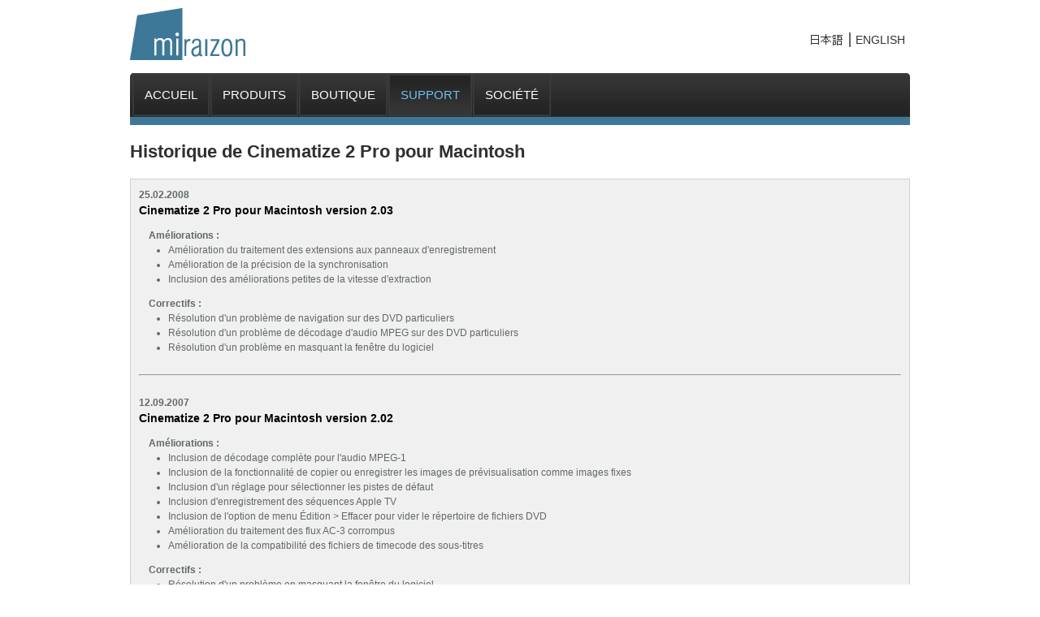

--- FILE ---
content_type: text/html; charset=UTF-8
request_url: http://miraizon.com/fr/support/cine2promachistory.html
body_size: 2035
content:
<!DOCTYPE html>
<html lang="fr">
<head>
	<meta http-equiv="content-type" content="text/html; charset=utf-8">
	<title>Miraizon Historique de Cinematize 2 Pro pour Macintosh</title>
	<link rel="stylesheet" type="text/css" media="screen" href="../css/style.css">
	<script type="text/javascript" src="../../js/jquery-1.7.1.min.js"></script>
	<script type="text/javascript" src="../../js/superfish.js"></script>
	<script>
		$(document).ready(function() {
			$('ul.sf-menu').superfish({
				animation: {opacity:'show', height:'show'},
				autoArrows:	false
			});
		});
	</script>
</head>
<body>
<div class="main">

<div id="header">
	<div class="logo">
		<a href="../index.html"><img src="../images/logo.gif" alt="Miraizon" width="142" height="64"></a>
	</div>
	<div class="lang">
		<ul>
			<li><a href="../../jp/support/cine2promachistory.html"><img src="../images/japanese_lang.png" alt="Japanese" width="42" height="16"></a></li>
			<li><a href="../../support/cine2promachistory.html">ENGLISH</a></li>
		</ul>
	</div>
</div>

<div id="nav">
	<ul class="sf-menu">
		<li class="first">
			<a href="../index.html">ACCUEIL</a>
		</li>
		<li>
			<a href="../products/products.html">PRODUITS</a>
			<ul>
				<li><a href="../products/products.html"><span></span>Vue d'ensemble des produits</a></li>
				<li><a href="../products/cineprohdoverview.html"><span></span>Cinematize Pro HD</a></li>
				<li><a href="../products/cine3prooverview.html"><span></span>Cinematize 3 Pro</a></li>
				<li><a href="../products/cine3overview.html"><span></span>Cinematize 3</a></li>
				<li><a href="../products/reframeoverview.html"><span></span>Reframe</a></li>
				<li><a href="../products/codecsoverview.html"><span></span>Codecs DNxHD et ProRes</a></li>
				<li><a href="../products/customers.html"><span></span>Clients importants</a></li>
				<li><a href="../products/comments.html"><span></span>T&eacute;moignages</a></li>
				<li class="last"><a href="../products/reviews.html"><span></span>Critiques et r&eacute;compenses</a></li>
			</ul>
		</li>
		<li>
			<a href="../store/store.html">BOUTIQUE</a>
			<ul>
				<li class="last"><a href="../store/store.html"><span></span>Boutique Miraizon</a></li>
			</ul>
		</li>
		<li class="current">
			<a href="support.html">SUPPORT</a>
			<ul>
				<li><a href="support.html"><span></span>Support</a></li>
				<li><a href="faq.html"><span></span>FAQ</a></li>
				<li><a href="register.php"><span></span>Enregistrement</a></li>
				<li><a href="downloads.html"><span></span>T&eacute;l&eacute;chargements</a></li>
				<li class="last"><a href="requestform.php"><span></span>Num&eacute;ro de s&eacute;rie perdu ou lien</a></li>
			</ul>
		</li>
		<li>
			<a href="../about/about.html">SOCI&Eacute;T&Eacute;</a>
			<ul>
				<li><a href="../about/about.html"><span></span>Vue d'ensemble de la societ&eacute;</a></li>
				<li><a href="../about/press.html"><span></span>Point presse</a></li>
				<li><a href="../about/careers.html"><span></span>Recrutement</a></li>
				<li class="last"><a href="../about/contact.html"><span></span>Nous contacter</a></li>
			</ul>
		</li>
	</ul>
	<div class="clear"></div>
</div>
<div class="clrbar"></div>

<h1>Historique de Cinematize 2 Pro pour Macintosh</h1>

<div id="content">
	<div class="col1 vhistbox">
		<p class="vhistdate">25.02.2008</p>
		<p class="vhisthdr1">Cinematize 2 Pro pour Macintosh version 2.03</p>
		<p class="vhisthdr2">Am&eacute;liorations :</p>
		<ul>
			<li>Am&eacute;lioration du traitement des extensions aux panneaux d'enregistrement</li>
			<li>Am&eacute;lioration de la pr&eacute;cision de la synchronisation</li>
			<li>Inclusion des am&eacute;liorations petites de la vitesse d'extraction</li>
		</ul>
		<p class="vhisthdr2">Correctifs :</p>
		<ul>
			<li>R&eacute;solution d'un probl&egrave;me de navigation sur des DVD particuliers</li>
			<li>R&eacute;solution d'un probl&egrave;me de d&eacute;codage d'audio MPEG sur des DVD particuliers</li>
			<li>R&eacute;solution d'un probl&egrave;me en masquant la fen&ecirc;tre du logiciel</li>
		</ul>

		<br><hr><br>

		<p class="vhistdate">12.09.2007</p>
		<p class="vhisthdr1">Cinematize 2 Pro pour Macintosh version 2.02</p>
		<p class="vhisthdr2">Am&eacute;liorations :</p>
		<ul>
			<li>Inclusion de d&eacute;codage compl&egrave;te pour l'audio MPEG-1</li>
			<li>Inclusion de la fonctionnalit&eacute; de copier ou enregistrer les images de pr&eacute;visualisation comme images fixes</li>
			<li>Inclusion d'un r&eacute;glage pour s&eacute;lectionner les pistes de d&eacute;faut</li>
			<li>Inclusion d'enregistrement des s&eacute;quences Apple TV</li>
			<li>Inclusion de l'option de menu &Eacute;dition &gt; Effacer pour vider le r&eacute;pertoire de fichiers DVD</li>
			<li>Am&eacute;lioration du traitement des flux AC-3 corrompus</li>
			<li>Am&eacute;lioration de la compatibilit&eacute; des fichiers de timecode des sous-titres</li>
		</ul>
		<p class="vhisthdr2">Correctifs :</p>
		<ul>
			<li>R&eacute;solution d'un probl&egrave;me en masquant la fen&ecirc;tre du logiciel</li>
			<li>R&eacute;solution de quelques probl&egrave;mes de dur&eacute;e et synchronisation des sous-titres</li>
		</ul>

		<br><hr><br>

		<p class="vhistdate">07.12.2006</p>
		<p class="vhisthdr1">Cinematize 2 Pro pour Macintosh version 2.01</p>
		<p class="vhisthdr2">Am&eacute;liorations :</p>
		<ul>
			<li>Inclusion d'enregistrement en fichier texte de la List d'extraction des segments</li>
			<li>Inclusion d'un r&eacute;glage MPEG-4 pour cadre 640x480</li>
			<li>Inclusion de sortie des s&eacute;quences QuickTime param&eacute;trables</li>
			<li>Am&eacute;lioration du calcul d'espace libre n&eacute;cessaire au disque dur pour les fichiers d&eacute;cod&eacute;s</li>
			<li>Am&eacute;lioration petite de la pr&eacute;cision du d&eacute;codage des flux AC-3</li>
			<li>Inclusion de pr&eacute;-chargement dans les s&eacute;quences QuickTime pour am&eacute;lioration de la lecture</li>
		</ul>
		<p class="vhisthdr2">Correctifs :</p>
		<ul>
			<li>R&eacute;solution d'un probl&egrave;me de calcul d'espace libre n&eacute;cessaire au disque dur pour les fichiers non d&eacute;cod&eacute;s</li>
			<li>R&eacute;solution d'un probl&egrave;me de synchronisation pour les sous-titres aux DVDs en format PAL</li>
			<li>R&eacute;solution d'un probl&egrave;me d'extraction des pistes sous-titres seules sur les DVDs particuliers</li>
		</ul>
		
		<br><hr><br>

		<p class="vhistdate">19.07.2006</p>
		<p class="vhisthdr1">Cinematize 2 Pro pour Macintosh version 2.00</p>
		<p class="vhisthdr2">Commen&ccedil;ant du succ&egrave;s de la version ant&eacute;rieure Cinematize 2, Cinematize 2 Pro ajoute beaucoup de fonctions nouvelles puissantes.</p>
		<br>
	</div>
</div>

<div id="footer">
	<div class="fleft">
		&copy; 2015 Miraizon LLC. Tous droits r&eacute;serv&eacute;s.
		<a href="../policy/legal.html">Mentions l&eacute;gales</a>
		<a href="../policy/privacy.html">Confidentialit&eacute;</a>
		<a href="../about/contact.html">Nous contacter</a>
	</div>
	<div class="clear"></div>
</div>

</div>
</body>
</html>


--- FILE ---
content_type: text/css
request_url: http://miraizon.com/fr/css/style.css
body_size: 2662
content:
@import "reset.css";@import "superfish.css";
/* global properties */
html {width:100%}
body {font-family: Arial, Helvetica, sans-serif; font-size:12px; line-height:18px; padding-bottom:39px; color:#61686b; min-width:980px; background-color: #FFF;}
.main {width:960px; margin:0 auto;}

/* header top */
#header {width:100%; overflow:hidden; height:90px;}
#header .logo {float:left; margin-top:10px;}
.logo a {text-decoration:none;}
#header .lang {float:right; margin-top:40px;}
.lang ul {height:16px;}
.lang li {float:left; list-style:none; padding:0 0.5em; border-left:2px solid #61686b;}
.lang li:first-child {border-left:0}
.lang a {text-decoration:none; font-size: 14px; color: #303030;}
.lang img {padding-top:1px;}

/* header nav bar */
.clear {clear:both; width:100%; line-height:0; font-size:0}
.clrbar {width:100%; height:10px; background-color:#3e7898;}
#subnav {float:right; margin:20px 15px 0 0; z-index:0;}
#subnav a {text-decoration:none; font-size:1.1em; color: #303030;}
#subnav a:hover {text-decoration:underline;}
#subnav li {float:left; list-style:none; padding:5px 10px;}

/* header text */
h1 {font-size:22px; color:#303030; margin-top:20px; line-height:26px;}

/* buttons */
.button {background:url(../images/button_bkg.png) repeat-x #7db8de; text-decoration:none; margin:0; line-height:18px; padding:5px 8px 5px 11px; border:1px solid #6193b5; display:inline-block; border-radius:4px; color:#fff;}
.button strong {background:url(../images/button_marker.png) right center no-repeat; font-size:12px; line-height:18px; padding:0 26px 1px 0; display:inline-block; cursor:pointer;}
.button:hover {color:#003695; background:#a9dcfc;}
.button2 {background:url(../images/button2_bkg.png) repeat-x #a3bb7e; text-decoration:none; margin:0; line-height:18px; padding:5px 8px 5px 11px; border:1px solid #829762; display:inline-block; border-radius:4px; color:#fff;}
.button2 strong {background:url(../images/button2_marker.png) right center no-repeat; font-size:12px; line-height:18px; padding:0 26px 1px 0; display:inline-block; cursor:pointer;}
.button2:hover {color:#596744; background:#c3d8a1;}
.btnlist ul {display:inline-block;}
.btnlist li {float:left; margin-left:20px;}
.btnlist li:first-child {margin-left:0;}

/* content columns */
#content {width:100%; overflow:hidden; padding-top:20px;}
#content .col1 {padding:10px; border:1px solid #d0d0d0;}
#content .col2 {width:450px; height:300px; padding:10px; border:1px solid #d0d0d0;}
#content .col2a {width:450px; padding:10px; border:1px solid #d0d0d0;}
#content .col2t {width:450px; height:400px; padding:10px; border:1px solid #d0d0d0;}
#content .col3 {width:288px; height:700px; padding:10px; border:1px solid #d0d0d0;}
#content .col3a {width:288px; padding:10px; border:1px solid #d0d0d0;}
#content .col3r {width:288px; height:200px; padding: 10px; border:1px solid #d0d0d0;}
#content .col3f {width:288px; height:300px; padding: 10px; border:1px solid #d0d0d0;}
#content .col3t {width:288px; height:400px; padding:10px; border:1px solid #d0d0d0;}

/* footer */
#footer {margin-top: 20px; padding:17px 0 19px 29px; background:url(../images/footer.png) repeat-x #242424; border-radius: 0 0 4px 4px; border: 1px solid #2b2b2b; color:#FFFFFF;}
#footer a {color:#6cc4ee; text-decoration:none; padding-left:30px;}
#footer a:hover {text-decoration:underline;}
#footer .fleft {width:70%;}


/* home page */
.homebanner {display:block; background:#f0f0f0; background-image:url(../images/home_banner.jpg); height:350px; z-index:0;}
.homebanner .hbox1 {float:right; width:420px; padding:15px 15px 5px 80px; text-align:center;}
.hbox1 p {font-size:22px; color:#fff; line-height:30px;}
.hbox1 .header {font-size:26px; line-height:40px;}
.hbox1 .btnbox {margin-top:50px;}
.oslist ul {display:inline-block; list-style-type:none;}
.oslist li {float:left; margin-left:4px;}
.oslist li:first-child {margin-left:0;}

.homeleft {float:left; background-image:url(../images/home_left.jpg);}
.homeleft .subbox {float:left; width:250px;}
.homeleftbtn {margin-top:265px; text-align:center;}
.homeleft .header {color: #ffffff; font-size:24px; font-weight:bold; line-height:30px; margin-top:15px;}
.homeleft .subheader {color: #ffffff; font-size:18px; line-height: 22px;}
.homeleft .homellist {color:#ffffff; padding-left:15px; font-size:14px; list-style-type:disc;}
.homeleft .homellist>li {margin-bottom:5px;}
.homeright {float:right; background-color:#f0f0f0;}
.homeright a {color:#0099CC; font-weight:bold; text-decoration:none;}
.homeright a:hover {text-decoration:underline;}
.homenews {font-weight:bold; font-size:1.1em; color:#000;}
.homenewspp {margin-bottom:10px;}
.homesocial {margin-top:10px;}
.homesocial p {font-weight:bold; font-size:1.1em; color:#000; text-align:left; margin-bottom:5px;}
.homesocial li {float:left; list-style:none; padding-right:2px;}

/* press and policy pages */
.presshdr {color:#000; font-size:14px; font-weight:bold; line-height:20px;}
.pressbox1 {background:#f0f0f0; z-index:0;}
.pressbox1 dl {display:block;}
.pressbox1 dt {font-weight:bold; margin-top:1em;}
.pressbox1 dd {font-weight:bold;}
.pressbox1 a {font-weight:bold; text-decoration:none; color:#0099CC;}
.pressbox1 a:hover {text-decoration:underline;}
.pressbox1 p {margin-top:1em;}
.pressbox1 ul {padding-left:15px; list-style-type:disc;}
.pressbox2 {z-index:0;}
.pressbox2 h2 {color:#3e7898; font-size:14px; font-weight:bold; margin-bottom:1em;}
.pressbox2 p {margin-top:1em;}
.pressbox2 a {font-weight:bold; text-decoration:none; color:#3e7898;}
.pressbox2 a:hover {text-decoration:underline;}
.pressbox2 dl {display:block;}
.pressrbox {background:#f0f0f0; z-index:0;}
.pressrbox a {font-weight:bold; text-decoration:none; color:#0099CC;}
.pressrbox a:hover {text-decoration:underline;}
.pressrbox h1 {font-size:16px; text-align:center; font-weight:bold;}
.pressrbox p {margin-top:1em;}
.pressrbox ul {padding-left:15px; list-style-type:disc;}
.pressrbox dl {display:block;}
.pressrbox dt {font-weight:bold; font-style:italic; margin-top:1em;}

/* product overview */
.prodbox {z-index:0;}
.prodbox .prodleft {float:left; display:inline-block; background-color:#fff;}
.prodbox .prodmid {float:left; display:inline-block; margin: 0 15px 0 15px; background-color:#fff;}
.prodbox .prodright {float:right; display:inline-block; background-color:#fff;}
.prodbox .prodsubbox {display:block; width:100%; height:190px; margin-bottom:20px; padding:0;}
.prodbox h1 {color:#0099CC; font-size:1em; font-weight:bold; line-height:1.5em; margin:10px 0 10px 0;}
.prodbox h2 {color:#3e7898; font-size:14px; margin-bottom:20px;}
.prodcntr {text-align:center;}
.prodrt {text-align:right;}

/* product pages */
.prodtxtbox {display:block; margin-top:20px; padding:10px; border:1px solid #d0d0d0;}
.prodtxtbox h2 {color:#3e7898; font-size:1.2em; font-weight:bold; margin-bottom:1em;}
.prodtxtbox h3 {color:#000; font-size:1em; font-weight:bold; margin-bottom:1em;}
.prodtxtbox p {margin-top:1em;}
.prodtxtbox ul {margin-top:1em; padding-left:3em; list-style-type:disc;}

.prodfeathdr {display:block; width:100%; color:#fff; background-color:#3e7898; font-size:1em; font-weight:bold; padding:5px;}
.prodfeathdrtxt {margin-left:480px;}
.prodfeatbox {display:block; margin-bottom:15px; padding:10px; border:1px solid #d0d0d0;}
.prodfeatvert1 {height:190px;}
.prodfeatvert2 {height:130px;}
.prodfeatvert3 {height:310px;}
.prodfeathoriz1 {margin-left:340px;}
.prodfeathoriz2 {margin-left:350px;}
.prodfeathoriz3 {margin-left:390px;}
.prodfeathoriz4 {margin-left:480px;}
.prodfeatimg {float:left; display:inline-block;}
.prodfeatimg ul {display:inline-block; list-style-type:none;}
.prodfeatimg li {float:left; margin-left:10px; border:1px solid #999;}
.prodfeatimg li:first-child {margin-left:0;}
.prodfeattxt ul {padding-left:1em; list-style-type:disc;}
.prodfeattxt li {margin-left:4px;}
.prodfeattxt a {font-weight:bold; text-decoration:none; color:#0099CC;}
.prodfeattxt a:hover {text-decoration:underline;}

.comptab {width:100%; border:1px solid #999; border-collapse:collapse;}
.comptab td {border:1px solid #999; padding:0.3em;}
.comptab td:first-child {width:50%;}
.comptab th {border:1px solid #999; color:#000; background-color:#d0d0d0; font-weight:bold; text-align:center; padding:0.1em 0.3em 0.1em 0.3em;}
.comptab th:first-child {text-align:left;}
.comptab tr.altrow {background-color:#dfe7f2;}
.comptab td.check {background:url(../images/checkmark.gif) center center no-repeat;}

/* column tile */
.tilebox {z-index:0;}
.tilebox .tileleft {float:left; display:inline-block; margin-bottom:15px; background-color:#fff;}
.tilebox .tilemid {float:left; display:inline-block; margin: 0 15px 15px 15px; background-color:#fff;}
.tilebox .tileright {float:right; display:inline-block; margin-bottom:15px; background-color:#fff;}
.tilebox .txtlist {margin-top:1em; padding-left:2em; list-style-type:disc;}
.tilebox h1 {color: #0099CC; font-size:1em; font-weight:bold; line-height:1.5em; margin:10px 0 10px 0;}
.tilebox h2 {color:#3e7898; font-size:14px; margin-bottom:20px;}
.tilebox h3 {color:#3e7898; font-size:1em; font-weight:bold; line-height:1.5em;}
.tilebox a {font-weight:bold; text-decoration:none; color:#3e7898;}
.tilebox a:hover {text-decoration:underline;}
.tilebox dl {display:block;}
.tilebox dt {font-weight:bold; font-style:italic; margin-top:1em;}
.tileinfo {text-align:center; margin-top:10px;}

/* version history pages */
.vhistbox {height:auto; background:#f0f0f0; z-index:0;}
.vhistbox ul {padding-left:3em; list-style-type:disc;}
.vhistdate {font-weight:bold;}
.vhisthdr1 {color:#000; font-size:14px; font-weight:bold; line-height:20px;}
.vhisthdr2 {padding-left:1em; font-weight:bold; margin-top:1em;}
.vhisthdr2 a {text-decoration:none; color:#0099CC;}

/* FAQ pages */
.faqbox {z-index:0;}
.faqbox .faqblock {margin-top:20px; background:#f0f0f0;}
.faqbox a {font-weight:bold; text-decoration:none; color:#3e7898;}
.faqbox a:hover {text-decoration:underline;}
.faqbox h2 {color:#000; font-size:14px; font-weight:bold; margin-bottom:0.5em;}
.faqbox h3 {color:#000; font-size:12px; font-weight:bold; margin-bottom:0.5em;}
.faqbox .hdr {font-weight:bold; margin-top:1em;}
.faqbox .pp {margin-top:0.5em;}
.faqbox .indent {margin:0.5em 0 0 1em;}
.faqbox ul {margin-top:1em; padding-left:1em; list-style-type:disc;}
.faqbox ol {padding-left:1em; list-style-type:decimal;}
.faqbox li {margin-left:4px;}
.faqbox table {margin:1em;}
.faqbox td {border:1px solid #999; padding:0.3em; text-align:center;}
.faqbox th {border:1px solid #999; color:#000; background-color:#d0d0d0; font-weight:bold; text-align:center; padding:0.1em 0.5em 0.1em 0.5em;}

/* forms */
.form_box {z-index:0;}
.form_box .label_txt {float:left; width:33%; font-size:12px; line-height:26px; min-height:26px; padding:0 10px; text-align:right;}
.form_box .label_txt2 {float:left; font-size:12px; padding:4px 10px 10px 80px;}
.form_box .inter_txt {float:left; font-size:12px; padding-top:4px;}
.form_box .price_txt {font-weight:bold; color:#990000;}
.form_box .price_txt2 {float:left; font-size:16px; font-weight:bold; color:#990000; padding-top:4px;}
.form_box .req_txt {font-weight:bold; color:#555;}
.form_box form {clear:both;}
.form_box fieldset {display:block; clear:both;}
.form_box label {display:block; margin:0; cursor:default; clear:both;}
.form_box input[type="text"] {float:left; font-size:12px; background-color:#f5f5f5; border:1px solid #ccc; border-radius:3px; padding:2px 5px;}
.form_box input[type="checkbox"] {float:left; margin:6px 8px 0 0;}
.form_box select {float:left; margin:3px 0 10px 0;}
.form_box legend {color:#000; font-size:14px; font-weight:bold; padding-bottom:0.5em;}
.form_box ul {display:inline-block; list-style-type:none;}
.form_box li {float:left; margin-left:4px;}
.form_box li:first-child {margin-left:0;}
.form_err {z-index:0; display:block; color:#cc0000; margin-bottom:1em;}
.form_err ul {margin-left:3em; list-style-type:disc;}

/* downloads */
.dlbox {z-index:0;}
.dlbox h1 {color:#3e7898; font-size:16px; margin:0 0 1em 0;}
.dlbox h2 {color:#000; font-weight:bold;}
.dlbox p {margin-bottom:1em;}
.dlbox a {font-weight:bold; text-decoration:none; color:#3e7898;}
.dlbox a:hover {text-decoration:underline;}
.dlbox .dl_block {display:block; margin-bottom:20px; min-height:150px;}
.dlbox .dl_img {float:left; display:inline-block;}
.dlbox .dl_text {margin-left:200px;}
.dlbox .dl_btn {margin-top:10px;}
.dlbox .dl_price {display:inline-block; font-weight:bold; font-size:14px; color:#990000; padding:7px 50px 0 0;}
.dlbox .dl_label {line-height:26px; min-height:26px; padding-right:10px;}
.dlbox legend {color:#000; font-size:14px; font-weight:bold; padding-bottom:0.5em;}
.dlbox label {display:inline-block; cursor:default; padding-right:20px;}
.dlbox select {display:inline-block; margin:3px 0 10px 0;}



--- FILE ---
content_type: text/css
request_url: http://miraizon.com/fr/css/superfish.css
body_size: 696
content:
#nav {background:url(../images/nav.png) repeat-x #242323; border-radius:5px 5px 0 0; border-bottom:1px solid #2b2b2b; z-index:99;}
.sf-menu {width:943px; border:1px solid #404040; border-radius:6px 6px 0 0; margin:0 0 0 2px; padding:0; background:transparent; list-style:none;}
.sf-menu ul {position:absolute; top:-999em;/* left offset of submenus need to match (see below) */}
.sf-menu>li {float:left;position:relative; border:1px solid #3d3d3d; margin-right:1px; background:url(../images/nav_li_a.png) repeat-x #242323;}
.sf-menu>li:hover, .sf-menu .current, .sf-menu .sfHover{background:url(../images/nav_ul_li-hover_bg.png) repeat-x #363636;}
.sf-menu>li:hover a, .sf-menu .current a, .sf-menu>.sfHover a{ color:#6cc4ee;}
.sf-menu a{text-decoration:none;}
.sf-menu>li>a{display:block; font-size:15px; color:#FFFFFF; border:1px solid #353535; padding: 15px 13px 15px; font-weight: normal;}
.sf-menu>.first{ border-radius:5px 0 0 0;}
.sf-menu li.sfHover ul {list-style:none; margin:0; padding:0; left:0; top:66px; width:260px;/* match top ul list item height */}
.sf-menu li.sfHover ul li{background:#292929; border:1px solid #1b1b1b; border-bottom:none;}
.sf-menu li.sfHover ul li:hover{background:url(../images/sfHover_a-hover_bg.png) repeat-x #74afd6; border: 1px solid #6193b5; border-bottom:none;}
.sf-menu li.sfHover ul .last:hover{border-bottom:1px solid #6193b5;}
.sf-menu li.sfHover ul li a{ display:block; font-family:Arial, Helvetica, sans-serif; font-size:12px; color:#cccccc; padding:6px 0px 8px 13px; position:relative;}
.sf-menu li.sfHover ul li:hover a{color:#3f626a;}
.sf-menu li.sfHover ul li a span{display:inline-block; background:url(../images/sfHover_marker_bg.png) 0 -7px no-repeat; margin:6px 0 0 0;  width:4px; height:7px; padding-right:10px;}
.sf-menu li.sfHover ul li:hover a span{background-position:0 0;}
